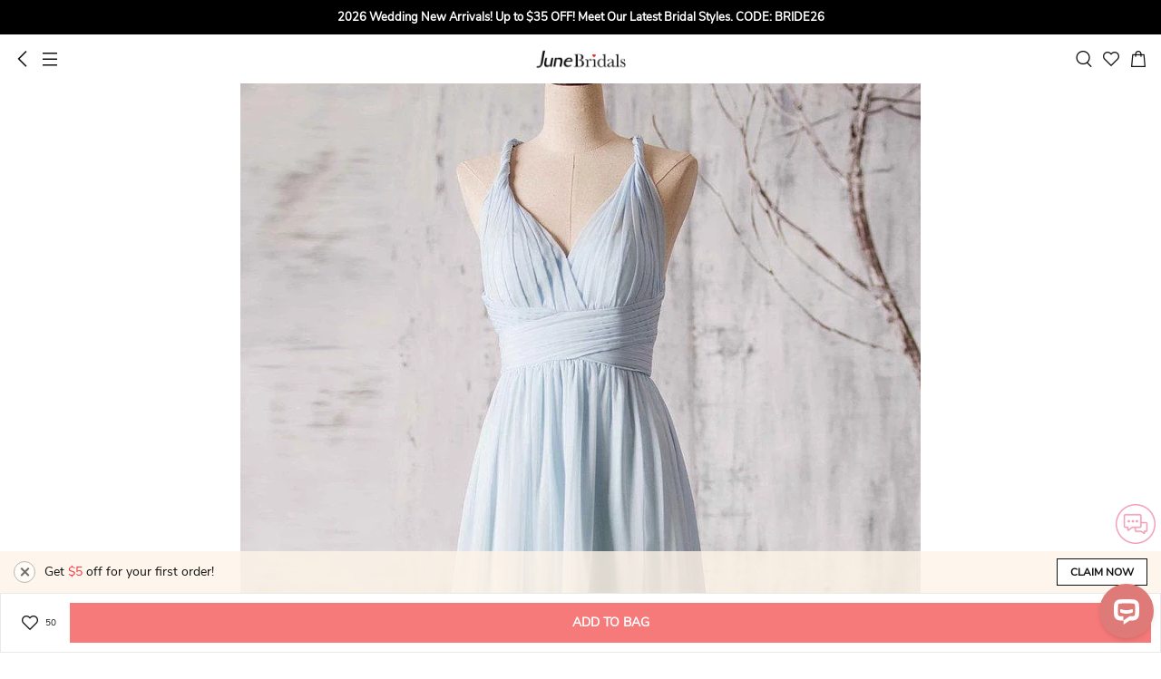

--- FILE ---
content_type: text/html
request_url: https://cdn.openwidget.com/widget/openwidget.html?embedded=1&widget_version=3&organization_id=43c13edf-6014-4605-b61e-b90195e0e472&use_parent_storage=1&x-region=
body_size: 425
content:
<!DOCTYPE html><html lang="en"><head><meta charset="utf-8"><meta name="viewport" content="width=device-width,initial-scale=1,shrink-to-fit=no"><meta name="google" value="notranslate"><title>OpenWidget</title><style>body{font-family:system-ui,'Segoe UI',Roboto,Helvetica,Arial,sans-serif,'Apple Color Emoji','Segoe UI Emoji','Segoe UI Symbol';padding:0;margin:0;overflow:hidden;-webkit-text-size-adjust:100%}</style><script type="module" crossorigin src="https://cdn.openwidget.com/widget/static/js/openwidget.ydq1ilYY.js"></script></head><body><noscript>You need to enable JavaScript to run this app.</noscript><div id="root" style="width:100%;height:100%"></div></body></html>